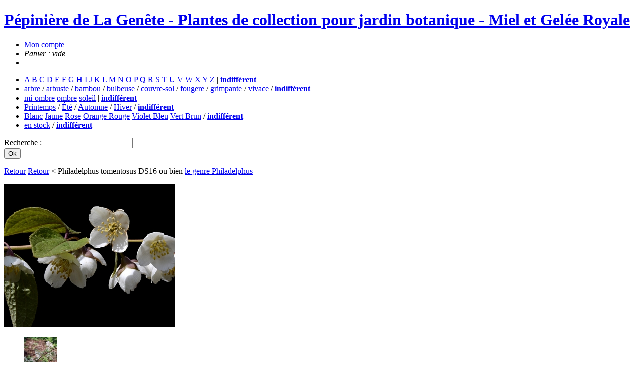

--- FILE ---
content_type: text/html
request_url: https://pepinieredesavettes.com/pepiniere/philadelphus-tomentosus-ds16,260,asso==3040
body_size: 3308
content:
<!DOCTYPE html PUBLIC "-//W3C//DTD XHTML 1.0 Strict//EN" "http://www.w3.org/TR/xhtml1/DTD/xhtml1-strict.dtd">
<html xmlns="http://www.w3.org/1999/xhtml" xml:lang="fr-FR">
<head>
<meta http-equiv="content-type" content="text/html; charset=iso-8859-1" />
<meta http-equiv="imagetoolbar" content="no" />
<meta http-equiv="Content-Style-Type" content="text/css" />
<meta http-equiv="Content-Script-Type" content="text/javascript" />
<meta http-equiv="Content-Language" content="fr-FR" />
<link rel="icon" href="/favicon.gif" type="image/gif" />
<meta name="language" content="fr-FR" />
<meta name="google-site-verification" content="BzYav57HcJdnz0LUqwoJzHTYbbwvXoErDthf3q6FdzE" />
<meta name="robots" content="index,follow" />
<meta name="copyright" content="copyright &copy; 2009 - codesign" />
<meta name="author" content="codesign" />
<meta name="description" content="Un autre seringat issu d'une collecte dans les Cang shan dans le Yunnan en Chine. Il atteint 2 &agrave; 3 m de haut &agrave..." />
<meta name="keywords" content="" />
    <link href="https://fonts.googleapis.com/css?family=Norican" rel="stylesheet">
<link href="https://fonts.googleapis.com/css?family=Source+Sans+Pro:400,300,300italic,400italic,700,700italic" rel="stylesheet" type="text/css">
<title>Philadelphus tomentosus DS16</title>
<script type="text/javascript" charset="iso-8859-1" src='/scripts/jquery-1.7.2.min.js'></script>
<script type="text/javascript" charset="iso-8859-1">
// <![CDATA[
function writeEmail( partone, parttwo, partthree, alt ) { document.write('<a href="mailto:'+partone+'@'+parttwo+'" title="' + alt + '">'+partthree+'<' + '/' + 'a>'); }
// ]]>
</script>

<style type="text/css">
/*<![CDATA[*/
@import url("/css/common.css");
@import url("/css/site.css");
@import url("/scripts/simplemodal.css");
@import url("/css/pepiniere.css");/*]]>*/
</style>
<!--[if IE]>
<style type="text/css">
@import url("/css/ie7.css");
</style>
<![endif]-->
<!--[if lte IE 6]>
<style type="text/css">
@import url("/css/ie6.css");
@import url("/scripts/simplemodal_ie.css");
</style>
<![endif]-->
</head>
<body id="p-pepiniere"><div id="b-body-wrapper"><div id="b-brand">
	<h1 class="sir"><a href="/" title="Accueil">Pépinière de La Genête - Plantes de collection pour jardin botanique - Miel et Gelée Royale<span></span></a></h1>
</div><ul id="b-nav-main">
	<li id="m-compte"><a class="sir" href="/mon-compte" title="">Mon compte<span></span></a></li>
	<li id="m-panier">
			<em>Panier : vide</em></li><li id="m-panier2"><a href="/panier" title="Afficher et modifier votre panier">&nbsp;</a></li></ul>
<div id="b-content">
	<div id="b-content-nav">
		<ul>
			<li id="m-genre"><a   href="/pepiniere/filtre-start/genre,a,A" title="">A</a> <a   href="/pepiniere/filtre-start/genre,b,B" title="">B</a> <a   href="/pepiniere/filtre-start/genre,c,C" title="">C</a> <a   href="/pepiniere/filtre-start/genre,d,D" title="">D</a> <a   href="/pepiniere/filtre-start/genre,e,E" title="">E</a> <a   href="/pepiniere/filtre-start/genre,f,F" title="">F</a> <a   href="/pepiniere/filtre-start/genre,g,G" title="">G</a> <a   href="/pepiniere/filtre-start/genre,h,H" title="">H</a> <a   href="/pepiniere/filtre-start/genre,i,I" title="">I</a> <a   href="/pepiniere/filtre-start/genre,j,J" title="">J</a> <a   href="/pepiniere/filtre-start/genre,k,K" title="">K</a> <a   href="/pepiniere/filtre-start/genre,l,L" title="">L</a> <a   href="/pepiniere/filtre-start/genre,m,M" title="">M</a> <a   href="/pepiniere/filtre-start/genre,n,N" title="">N</a> <a   href="/pepiniere/filtre-start/genre,o,O" title="">O</a> <a   href="/pepiniere/filtre-start/genre,p,P" title="">P</a> <a   href="/pepiniere/filtre-start/genre,q,Q" title="">Q</a> <a   href="/pepiniere/filtre-start/genre,r,R" title="">R</a> <a   href="/pepiniere/filtre-start/genre,s,S" title="">S</a> <a   href="/pepiniere/filtre-start/genre,t,T" title="">T</a> <a   href="/pepiniere/filtre-start/genre,u,U" title="">U</a> <a   href="/pepiniere/filtre-start/genre,v,V" title="">V</a> <a   href="/pepiniere/filtre-start/genre,w,W" title="">W</a> <a   href="/pepiniere/filtre-start/genre,x,X" title="">X</a> <a   href="/pepiniere/filtre-start/genre,y,Y" title="">Y</a> <a   href="/pepiniere/filtre-start/genre,z,Z" title="">Z</a>  | <strong><a  class="s-selected" href="/pepiniere/filtre-undo/genre,indifférent" title="">indifférent</a></strong></li>

			<li id="m-typeplante"><a   href="/pepiniere/filtre/type,1,arbre" title="">arbre</a> / <a   href="/pepiniere/filtre/type,2,arbuste" title="">arbuste</a> / <a   href="/pepiniere/filtre/type,6,bambou" title="">bambou</a> / <a   href="/pepiniere/filtre/type,7,bulbeuse" title="">bulbeuse</a> / <a   href="/pepiniere/filtre/type,4,couvre-sol" title="">couvre-sol</a> / <a   href="/pepiniere/filtre/type,9,fougere" title="">fougere</a> / <a   href="/pepiniere/filtre/type,3,grimpante" title="">grimpante</a> / <a   href="/pepiniere/filtre/type,5,vivace" title="">vivace</a> / <strong><a  class="s-selected" href="/pepiniere/filtre-undo/type,indifférent" title="">indifférent</a></strong></li>

			<li id="m-exposition">
				<a id="s-expo-mi-ombre"  href="/pepiniere/filtre-start/exposition,mi-ombre,mi-ombre" title="">mi-ombre</a>				<a id="s-expo-ombre"  href="/pepiniere/filtre-start/exposition,ombre,ombre" title="">ombre</a>				<a id="s-expo-soleil"  href="/pepiniere/filtre-start/exposition,soleil,soleil" title="">soleil</a>				 | <strong><a  class="s-selected" href="/pepiniere/filtre-undo/exposition,indifférent" title="">indifférent</a></strong></strong></li>

			<li id="m-floraison">
				<a   href="/pepiniere/filtre/periode_floraison,1,Printemps" title="">Printemps</a> / 				<a   href="/pepiniere/filtre/periode_floraison,2,Été" title="">Été</a> / 				<a   href="/pepiniere/filtre/periode_floraison,3,Automne" title="">Automne</a> / 				<a   href="/pepiniere/filtre/periode_floraison,4,Hiver" title="">Hiver</a> / 				<strong><a  class="s-selected" href="/pepiniere/filtre-undo/periode_floraison,indifférent" title="">indifférent</a></strong></li>

			<li id="m-couleur">
				<a  id="s-col-blanc"  href="/pepiniere/filtre-find/color,blanc,Blanc" title="">Blanc</a>				<a  id="s-col-jaune"  href="/pepiniere/filtre-find/color,jaune,Jaune" title="">Jaune</a>				<a  id="s-col-rose"  href="/pepiniere/filtre-find/color,rose,Rose" title="">Rose</a>				<a  id="s-col-rouge"  href="/pepiniere/filtre-find/color,orange rouge,Orange Rouge" title="">Orange Rouge</a>				<a  id="s-col-bleu"  href="/pepiniere/filtre-find/color,violet bleu,Violet Bleu" title="">Violet Bleu</a>				<a  id="s-col-vert"  href="/pepiniere/filtre-find/color,vert brun,Vert Brun" title="">Vert Brun</a> / 				<strong><a  id="s-col-no" class="s-selected" href="/pepiniere/filtre-undo/color,indifférent" title="">indifférent</a></strong></li>
				
			<li id="m-disponibilite">
				<a   href="/pepiniere/filtre-find/stock_quantity,1,en stock" title="">en stock</a> / 				<strong><a  class="s-selected" href="/pepiniere/filtre-undo/stock_quantity,indifférent" title="">indifférent</a></strong></li>
		</ul>
	</div>
	<div id="b-search">
		<form enctype="application/x-www.form-urlencoded" method="post" action="/recherche" name="form_global_search_frmid" id="form_global_search_frmid">
			<input type="hidden" value="FORM_GLOBAL_SEARCH" name="form_name"/>
			<div class="b-field input"><label class="sir" for="f_search">Recherche : <span></span></label><input type="text" value="" id="f_search" name="f_gskwds"/></div>
			<div class="b-submit"><input type="submit" value="Ok" class="submit" /></div>
		</form>
<!-- 		<p><a href="/recherche" title="Afficher d'autres critères de recherche">Recherche multi-critères</a></p> -->
	</div>
	<div id="b-content-main" class="s-pepin-2">
		<p id="b-breadcrumb">
			<!-- <a href="/pepiniere" title="">La Pépinière</a> -->
									<a href="/pepiniere/nos-plantes">Retour</a>			<a href="/pepiniere/philadelphus-coronarius-ogon-aureus-,3040">Retour</a>			 &lt; Philadelphus tomentosus DS16 ou bien <a href="/pepiniere/genre/Philadelphus">le genre Philadelphus</a></p>
				<div class="b-plante">
					<div class="b-plante-pictures">
						<p><a class="s-plante" href="/medias/plantes/philadelphus-tomentosus_dsc.jpg" rel="lightbox[group]"><img id="js-main-picture" src="/thumbcrop//medias/plantes/philadelphus-tomentosus_dsc.jpg,340,284" alt="" /></a></p>
						<ul>
							<li class="s-first"><a class="s-plante" href="/medias/plantes/philadelphus-tomentosus-dali-2.jpg"  rel="lightbox[group]"><img class="s-pict" rel="260" src="/thumbcrop//medias/plantes/philadelphus-tomentosus-dali-2.jpg,66,66" alt="" /></a></li>							
														
													</ul>
					</div>
					<div class="b-plantes-infos">
						<h2><a href="/pepiniere/philadelphus-tomentosus-ds16,260" title="Philadelphus tomentosus DS16">Philadelphus tomentosus DS16</a></h2>
						<div class="b-text-plante">
							<p><em>Un autre seringat issu d'une collecte dans les Cang shan dans le Yunnan en Chine. Il atteint 2 &agrave; 3 m de haut &agrave; l'&acirc;ge adulte avec des feuilles caduques ovales-lanc&eacute;ol&eacute;es de 4/10 cm de long. En mai-juin apparaissent de grandes fleurs blanches agr&eacute;ablement parfum&eacute;es. Un bel arbuste, facile, de croissance rapide, pour le soleil ou la mi-ombre. </em></p>						</div>
												<p><a href="/alerte,260">Plante actuellement indisponible, inscrivez-vous pour recevoir une alerte dès sa remise en vente ! / Out of stock, click here to receive an email when it's available !</a></p>
											</div>
					<div style="clear:both"></div>
					<div class="b-plantes-next">
												<h3>Voir aussi</h3>
						<ul>
														<li><a class="s-fiche" rel="2360" href="/pepiniere/philadelphus-sericanthus,2360,asso==260" title="Philadelphus sericanthus"><em>Philadelphus sericanthus</em></a></li>
														<li><a class="s-fiche" rel="195" href="/pepiniere/philadelphus-calvescens,195,asso==260" title="Philadelphus calvescens"><em>Philadelphus calvescens</em></a></li>
														<li><a class="s-fiche" rel="3040" href="/pepiniere/philadelphus-coronarius-ogon-aureus-,3040,asso==260" title="Philadelphus coronarius 'Ogon' (= 'Aureus')"><em>Philadelphus coronarius 'Ogon' (= 'Aureus')</em></a></li>
													</ul>
											</div>
					<div class="b-plantes-assocs">
						<h3>Nos conseils d'association</h3>
						<ul>
							<li><a class="s-fiche" rel="99" href="/pepiniere/lonicera,99,asso==260" title="Lonicera"><img src="/thumbcrop//medias/plantes/lonicera-tatarica.jpg,50,50" alt="" /></a></li>							
							<li><a class="s-fiche" rel="111" href="/pepiniere/lonicera,111,asso==260" title="Lonicera"><img src="/thumbcrop//medias/plantes/lonicera-modesta.jpg,50,50" alt="" /></a></li>							
							<li><a class="s-fiche" rel="254" href="/pepiniere/deutzia,254,asso==260" title="Deutzia"><img src="/thumbcrop//medias/plantes/deutzia-longifolia-wolong-2.jpg,50,50" alt="" /></a></li>						</ul>
					</div>
				</div>
	</div>
	<div id="b-nav-sub">
				<ul>
						<li><a href="/pepiniere/les-plantes-a-feuillages-remarquables-et-originaux-une-specialit" title="">Les plantes Ã  feuillages remarquables et originaux, une spÃ©cialitÃ© de la pÃ©piniÃ¨re !</a></li>
						<li><a href="/pepiniere/un-peu-sur-mon-parcours-et-l-histoire-de-la-pepiniere-" title="">Un peu + sur mon parcours et l'histoire de la pÃ©piniÃ¨re...</a></li>
						<li><a href="/pepiniere/calendrier-2023-des-manifestations-auxquelles-je-participe" title="">CALENDRIER 2023 des manifestations auxquelles je participe</a></li>
					</ul>
			</div>
</div>
<link href="/scripts/lightbox/css/lightbox.css" rel="stylesheet" />
<script src="/scripts/lightbox/js/lightbox.js"></script>
	<div id="b-siteinfo">
		<p id="b-jardin"><a href="http://www.asianflora.com/Armand-David/sommaire.htm">Visite virtuelle du jardin</a> + <a href="/ou-nous-trouver" title="">Où nous trouver</a></p>
		<p id="b-siteinfo-nav">
			copyright 2009 &copy; <a href="http://www.codesign.fr" title="Webdesigner Freelance">codesign</a> &amp; <a href="http://www.servanetranchant.com/" title="Graphiste">Servane Tranchant</a> 			 / <a href="/infos/cgv-et-conditions-de-vente" title="Afficher la page">CGV et Conditions de Vente</a>
			 </p>
	</div>
</div>
<script type="text/javascript">
var gaJsHost = (("https:" == document.location.protocol) ? "https://ssl." : "http://www.");
document.write(unescape("%3Cscript src='" + gaJsHost + "google-analytics.com/ga.js' type='text/javascript'%3E%3C/script%3E"));
</script>
<script type="text/javascript">
try {
var pageTracker = _gat._getTracker("UA-759298-21");
pageTracker._trackPageview();
} catch(err) {}</script>
</body>
</html>